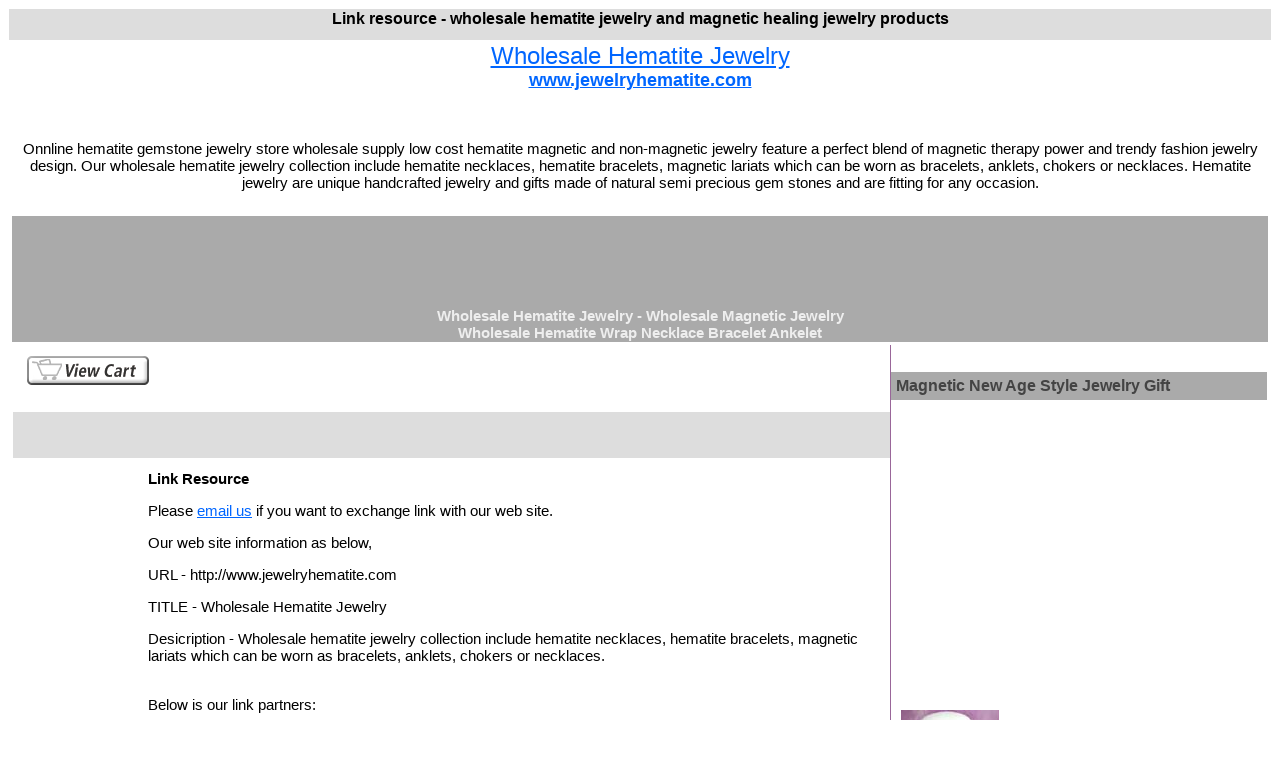

--- FILE ---
content_type: text/html
request_url: http://jewelryhematite.com/link-resource.htm
body_size: 6614
content:
<html><!-- InstanceBegin template="/Templates/hematitejewelry.dwt" codeOutsideHTMLIsLocked="false" -->
<head>
<!-- #BeginEditable "doctitle" --> 
<title>Link resource - wholesale hematite jewelry and wholesale magnetic healing jewelry products and gifts </title>
<meta name="keywords" content="Link resource - wholesale hematite jewelry and wholesale magnetic healing jewelry products and gifts, hematite jewelry, semi-precious stone, gemstone, gem, stone, jewelry, wholesale jewelry, magnetic jewelry, hematite bracelet, hematite wrap, hematite necklace, healing jewelry, ritural jewellery wholesaler supplier">
<meta name="description" content="Link resource - wholesale hematite jewelry and wholesale magnetic healing jewelry products and gifts ">
<!-- #EndEditable -->
<meta http-equiv="Content-Type" content="text/html; charset=iso-8859-1">
<style type="text/css">
<!--
body {
	font-family:  "Arial", "Helvetica", "sans-serif";
	font-size: 15px;
	font-style: normal;
}
p {
	font-family:  "Arial", "Helvetica", "sans-serif";
	font-size: 15px;
	font-style: normal;
}
div {
	font-family:  "Arial", "Helvetica", "sans-serif";
	font-size: 15px;
	font-style: normal;
}
tr {
		font-family:  "Arial", "Helvetica", "sans-serif";
	font-size: 15px;
	font-style: normal;
}
td {
		font-family:  "Arial", "Helvetica", "sans-serif";
	font-size: 15px;
	font-style: normal;
}

h1 {
	font-family: "Arial", "Helvetica", "sans-serif";
	font-size: 16px;
	font-style: normal;
	color: #000000;
}
h2 {
	font-family:  Arial, Helvetica, sans-serif;
	font-size: 15px;
	font-style: normal;
}
-->
</style></head>

<body bgcolor="#FFFFFF" text="#000000" link="#0066FF">
<table width="100%" border="0" cellspacing="1">
  <tr align="center"> 
    <td colspan="2" bgcolor="#DDDDDD"><!-- InstanceBeginEditable name="k" -->
      <h1>Link resource - wholesale hematite jewelry and magnetic healing jewelry 
        products </h1>
      <!-- InstanceEndEditable --></td>
  </tr>
  <tr> 
    <td height="87" colspan="2" valign="top"> <div align="center"> <a href="http://www.jewelryhematite.com"><font size="+2">Wholesale 
        Hematite Jewelry</font><br>
        <strong><font size="+1">www.jewelryhematite.com</font> </strong></a><br>
        <br>
        <script type="text/javascript"><!--
google_ad_client = "pub-0549642383126247";
google_ad_width = 728;
google_ad_height = 15;
google_ad_format = "728x15_0ads_al";
google_ad_channel ="";
google_color_border = "FFFFFF";
google_color_bg = "FFFFFF";
google_color_link = "0000FF";
google_color_url = "CCCCCC";
google_color_text = "666666";
//--></script>
        <script type="text/javascript"
  src="http://pagead2.googlesyndication.com/pagead/show_ads.js">
</script>
        <br>
        <br>
        Onnline hematite gemstone jewelry store wholesale supply low cost hematite 
        magnetic and non-magnetic jewelry feature a perfect blend of magnetic 
        therapy power and trendy fashion jewelry design. Our wholesale hematite 
        jewelry collection include hematite necklaces, hematite bracelets, magnetic 
        lariats which can be worn as bracelets, anklets, chokers or necklaces. 
        Hematite jewelry are unique handcrafted jewelry and gifts made of natural 
        semi precious gem stones and are fitting for any occasion. </div></td>
  </tr>
  <tr> 
    <td width="85%">&nbsp;</td>
    <td width="15%">&nbsp;</td>
  </tr>
  <tr> 
    <td colspan="2"><table width="100%" border="0">
        <tr> 
          <td height="38" bgcolor="#AAAAAA"> 
            <div align="center"><strong><font color="#EEEEEE" face="Verdana, Arial, Helvetica, sans-serif"><script type="text/javascript"><!--
google_ad_client = "pub-0549642383126247";
google_ad_width = 728;
google_ad_height = 90;
google_ad_format = "728x90_as";
google_ad_type = "text";
google_ad_channel ="";
google_color_border = "AAAAAA";
google_color_bg = "AAAAAA";
google_color_link = "0000FF";
google_color_url = "666666";
google_color_text = "FFFFFF";
//--></script>
<script type="text/javascript"
  src="http://pagead2.googlesyndication.com/pagead/show_ads.js">
</script><br>
              Wholesale Hematite Jewelry - Wholesale Magnetic Jewelry<br>
              Wholesale Hematite Wrap Necklace Bracelet Ankelet</font></strong></div></td>
        </tr>
        <tr> 
          <td height="69"> <table cellspacing=0 cellpadding=0 width="100%" border=0>
              <tbody>
                <tr> 
                  <td valign=top width="70%"> <table cellspacing=0 cellpadding=10 width="100%" border=0>
                      <tbody>
                        <tr valign=top> 
                          <td><form target="paypal" action="https://www.paypal.com/cgi-bin/webscr" method="post">
                              <input type="hidden" name="cmd" value="_cart">
                              <input type="hidden" name="business" value="tamalkrishna@yahoo.com">
                              <input type="image" src="https://www.paypal.com/images/view_cart.gif" border="0" name="submit" alt="Make payments with PayPal - it's fast, free and secure!">
                              <input type="hidden" name="display" value="1">
                            </form></td>
                        </tr>
                      </tbody>
                    </table>
                    <table cellspacing=0 cellpadding=5 width="100%" border=0>
                      <tbody>
                        <tr bgcolor=#cc99cc> 
                          <td height="46" bgcolor="#DDDDDD"><!-- InstanceBeginEditable name="sd" -->
                            <h2>&nbsp;</h2>
                            <!-- InstanceEndEditable --> 
                          </td>
                        </tr>
                      </tbody>
                    </table>
                    <table cellspacing=0 cellpadding=0 width="100%" border=0>
                      <tbody>
                        <tr valign=top> 
                          <td> <table cellspacing=0 cellpadding=10 width="100%" 
                        border=0>
                              <tbody>
                                <tr> 
                                  <td><table width="98%" border="0" align="left" cellspacing="1">
                                      <tr> 
                                        <td width="9%" align="left" valign="top"><script type="text/javascript"><!--
google_ad_client = "pub-0549642383126247";
google_ad_width = 120;
google_ad_height = 600;
google_ad_format = "120x600_as";
google_ad_type = "text";
google_ad_channel ="";
google_color_border = "FFFFFF";
google_color_bg = "FFFFFF";
google_color_link = "0000FF";
google_color_url = "CCCCCC";
google_color_text = "666666";
//--></script> <script type="text/javascript"
  src="http://pagead2.googlesyndication.com/pagead/show_ads.js">
</script></td>
                                        <td width="91%" align="left" valign="top"><!-- InstanceBeginEditable name="p" --> 
                                          <h2>Link Resource</h2>
                                          <p>Please <a href="mailto:info@jewelryhematite.com">email 
                                            us</a> if you want to exchange link 
                                            with our web site.</p>
                                          <p>Our web site information as below,</p>
                                          <p>URL - http://www.jewelryhematite.com</p>
                                          <p>TITLE - Wholesale Hematite Jewelry</p>
                                          <p>Desicription - Wholesale hematite 
                                            jewelry collection include hematite 
                                            necklaces, hematite bracelets, magnetic 
                                            lariats which can be worn as bracelets, 
                                            anklets, chokers or necklaces. <br>
                                            <br>
                                          </p>
                                          <p>Below is our link partners:</p>
                                          <p><a href="http://www.walshbrothers.co.uk" target="_blank"><big><b> 
                                            Walsh Brothers</b></big><br>
                                            Clocks D&G Watches and chains</a></p>
                                          <p align="left"><a href="http://www.ka-gold-jewelry.com" target="_blank">Ka 
                                            Gold Jewelry</a> Meaningful gold and 
                                            silver jewelry from different religions 
                                            and concepts such as tree of life 
                                            jewelry, new age jewelry Egyptian, 
                                            Jewish and Kabbalah jewelry.</p>
                                          <p align="left"><A 
HREF="http://www.patagoniagifts.com/Birthday-Gifts-Unusual-Presents-p-1-c-306.html" title="Birthday Gifts" target="_blank"> 
                                            Birthday Gifts</A></p>
                                          <p><A HREF="http://www.stylesshop.com" target="_blank">Shop 
                                            with Coupons and Discount Prices</A> 
                                            - Most the people get online because 
                                            they know they can find lower prices 
                                            on the web. We have developed this 
                                            web site to help you to save money. 
                                            Are you a bargain shopper who is looking 
                                            for the best deal?</p>
                                          <p><a target="_blank" href="http://www.webmaster-link-exchange.com" title="Webmaster Link Exchange">Webmaster 
                                            Link Exchange</a> - Free Web Link 
                                            Exchange Directory. Where Webmasters 
                                            go to trade links with other webmasters<BR>
                                            <br>
                                            <a href="http://www.seenontv4you.com" target="_blank">As 
                                            Seen On TV Gifts</a> We have over 
                                            350 of the best &quot;As Seen On TV&quot; 
                                            items. Products like Liquid Leather, 
                                            Little Giant Ladders, Ultimate Chopper, 
                                            ginsu knives, Bun and Thigh Roller 
                                            and many more. Specials on closeout 
                                            products. </p>
                                          <p> <a href="http://www.merchandizeliquidators.com" target="_blank">Liquidators 
                                            - Liquidator</a> Merchandize Liquidators 
                                            Is a worldwide supplier for clothing, 
                                            toys, electronics, general merchandise 
                                            , tools, jewelry and more. All merchandise 
                                            is sold bellow wholesale price. Merchandise 
                                            can be closeouts of overstock, surplus, 
                                            salvage or new goods.</p>
                                          <p> <a href="http://www.home-job.ws" target="_blank">Internet 
                                            Home Based Business</a> If youre looking 
                                            for a Internet Home Based business, 
                                            read this before you do anything else. 
                                            Some things that you should be aware 
                                            of before starting your home business.</p>
                                          <p> <a href="http://www.For-loversonly.com" target="_blank">For 
                                            Lovers</a> A Classy confidential place 
                                            for men and women to shop for items 
                                            to improve their relationships. We 
                                            offer a great selection of fun adult 
                                            games, sex toys, lingerie and so much 
                                            more.</p>
                                          <p> <a href="http://www.faxts.com" target="_blank">Travel 
                                            &amp; LifeStyles</a> Travel &amp; 
                                            LifeStyle is a huge travel &amp; general 
                                            life style related information website. 
                                            The life style pages include real 
                                            estate, the internet, business, health, 
                                            parenting, finance, education, shopping 
                                            &amp; more.</p>
                                          <p><A HREF="http://www.alaska-adventures.net/alaska_salmon_fishing.asp" target="_blank" STYLE="COLOR:blue">Alaska 
                                            Salmon Fishing Lodge</A> - Finest 
                                            Alaska wilderness fishing lodge vacations 
                                            since 1985. Catch fish till your arms 
                                            fall off. View bears feeding on salmon, 
                                            up close but not too personal. Your 
                                            Alaska expeditions starts here.</p>
                                          <p><a href="http://www.wwwdir.info/" target="_blank">World 
                                            Web Directory</a> Free human edited 
                                            web directory with categorized listings 
                                            by subject. Regular free link submission 
                                            and affordable feature listing available. 
                                            <a href="http://www.a2adir.info/" target="_blank"><br>
                                            <br>
                                            General Web Directory Internet Portal</a> 
                                            Internet Web Directory by category, 
                                            offers family friendly and well designed 
                                            web sites. Webmasters or web site 
                                            owners can submit URL for free. Feature 
                                            listing at affordable rate also available. 
                                            <a href="http://www.fashiononlinedirectory.com/" target="_blank"><br>
                                            <br>
                                            Fashion Directory Of Apparel Clothing 
                                            Accessories And More</a> A niche free 
                                            submission online directory related 
                                            to fashion industry. Categorized listings 
                                            include web sites related to fashion 
                                            and more - clothing, jewelry, accessory, 
                                            perfumery, cosmetics, footwear, time 
                                            pieces, textile, fashion trend, men's 
                                            women's children's apparel, product 
                                            and services. <a href="http://www.smartdir.info/" target="_blank"><br>
                                            <br>
                                            Online Directory By Subject</a> A 
                                            general web directory provides information, 
                                            resources and SEO friendly website 
                                            links. All url listings are reviewed 
                                            by human editors ensuring only quality 
                                            results. </p>
                                          <p><a href="http://www.giftimporter.com" target="_blank">Gift 
                                            Importer Gift Product Wholesaler</a> 
                                            Buy wholesale product and gifts from 
                                            giftimpoter.com <a href="http://www.chinesewholesaler.com/" target="_blank"><br>
                                            <br>
                                            China Exporter Chinese Commodity Trade 
                                            Export Agent</a> Buy direct from China 
                                            manufacturer and Chinese export commodity 
                                            agent. Chinese Wholesaler supply thousand 
                                            of low cost wholesale products include 
                                            arts, crafts, home garden decor, jewelry, 
                                            beauty supply, collectible arts, fashion 
                                            wear and clothing, consumer electronics, 
                                            furniture, office stationary and more.<br>
                                            <a href="http://www.gemstonesilverjewelry.com" target="_blank"><br>
                                            Gemstone Silver Jewelry Supply</a> 
                                            We supply elegant genuine seashell 
                                            and gemstone fashion jewelry all in 
                                            high quality sterling silver 925. 
                                            stamped. A perfect jewelry store shopping 
                                            online for searching rings, earring 
                                            and charm pendant necklace. All our 
                                            silver products are in unique design 
                                            and shape.<br>
                                            <a href="http://www.theanimaljewelry.com" target="_blank"><br>
                                            Animal Jewelry Gift For Animal Lover</a> 
                                            Animal lovers can find beautiful charm 
                                            pendant necklace, earrings and rings 
                                            jewelry with animal themes in various 
                                            types of animals on the ground, in 
                                            the or ocean. Wholesale Jewelry Gift 
                                            to Public : <a href="http://www.inwholesalejewelry.com" target="_blank"></a></p>
                                          <p align="left"><a href="http://www.veenajewellers.com" target="_blank">Silver 
                                            Jewelry India</a> Indian silver jewelry</p>
                                          <p align="left"><a href="http://www.divabeadoutlet.com" target="_blank">Wholesale 
                                            Gemstone Beads</a> Source your semi 
                                            precious gemstone beads directly from 
                                            Diva Bead Outlet, wholesalers from 
                                            India.</p>
                                          <p align="left"> <a href="http://www.essentialsjewelry.com" target="_blank">Wholesale 
                                            Silver Jewelry India</a> - Direct 
                                            manufacturers of silver jewelry using 
                                            geniune gemstones !</p>
                                          <p align="left"> <a href="http://www.khatuarts.com" target="_blank">925 
                                            Silver Jewellery</a> Wholesale Manufacture 
                                            &amp; Exporter of of 92.5 Silver Jewellery 
                                            with Precious &amp; Semi Precious 
                                            Stones.</p>
                                          <p align="left"><a href="http://www.chinaexporttrade.com" target="_blank">China 
                                            Export Trading Company</a> China Export 
                                            Trade Company is one of the leading 
                                            enterprises in Shanghai, China. Mainly 
                                            engaged in the manufacture, trade, 
                                            import export, wholesale supply, source 
                                            product of garments, fabrics, man's 
                                            garment, woman's clothing, home decoration, 
                                            garden supply, hardware tools, luggage, 
                                            cases, wallet, purses, handbags, fashion 
                                            accessories, fashion jewelry, costume 
                                            jewelry</p>
                                          <p align="left"><a href="http://www.wholesalejewelryfashion.com">Wholesale 
                                            Fashion Jewelry</a> wholesalejewelryfashion.com 
                                            offers fine sterling silver jewelry 
                                            and trendy fashion jewelry at low 
                                            cheap discount wholesale prices for 
                                            jewelry vendors and gift stores.</p>
                                          <p align="left"><a href="http://www.wholesalebodyjewelry.ca" target="_blank">Wholesale 
                                            Body Jewelry</a> Wholesalebodyjewelry.ca 
                                            is a Wholesale Body Jewelry supplier 
                                            and body piercing manufacturer. Each 
                                            body jewelry in our online jewelry 
                                            store collection is adorned with a 
                                            variety of designs and colors. The 
                                            gems used are crystals and cz, and 
                                            you'll find a multitude of stainless 
                                            stell jewelry.</p>
                                          <p align="left"> <a href='http://www.kjlingerie.com' target='_blank'>Exotic 
                                            Lingerie | Tight Thong | sexy bikini 
                                            | plus size clothing | bra | halloween 
                                            costumes </a>If you desire sexy womens 
                                            exotic lingerie, tight thong, g string, 
                                            bras & plus size clothing we have 
                                            it all. Great gifts ideas include 
                                            a sexy bikini, Halloween costumes 
                                            & 3 piece garter belt sets </p>
                                          <p><font face="Verdana"><a href="http://www.silvermessages.com" target="_blank">Silver 
                                            Jewelry</a> - Free shipping! 60-day 
                                            returns and exchanges! 9000 products 
                                            online!</font></p>
                                          </p>
                                          <p>&nbsp; </p>
                                          <p>Link Partners <a href="link-resource.htm">Page 
                                            1</a>, <a href="link-resource2.htm">Page 
                                            2</a>, <a href="link-resource3.htm">Page 
                                            3 </a>, <a href="link-resource4.htm">Page 
                                            4</a>, <a href="link-resource5.htm">Page 
                                            5</a>, <a href="link-resource6.htm">Page 
                                            6</a></p>
                                          <!-- InstanceEndEditable --></td>
                                      </tr>
                                    </table></td>
                                </tr>
                              </tbody>
                            </table></td>
                        </tr>
                      </tbody>
                    </table></td>
                  <td valign=top width=1 bgcolor=#996699><img height=1 
                  src="F:\template layout copy\home decor_files\spacer(1).gif" 
                  width=1></td>
                  <td valign=top width="30%"> <table cellspacing=0 cellpadding=5 width="100%" border=0>
                      <tbody>
                      <td>&nbsp;</td>
                      </tr>
                        <td bgcolor="#AAAAAA"><b><font face="arial, helvetica, sans-serif" 
                        color=#444444 size=3>Magnetic New Age Style Jewelry Gift</font></b></td>
                      </tr>
                    </table>
                    <table cellspacing=0 cellpadding=10 width="100%" border=0>
                      <tbody>
                        <tr> 
                          <td height="37" align="left" valign="top"> <div align="left"> 
                              <script type="text/javascript"><!--
google_ad_client = "pub-0549642383126247";
google_ad_width = 336;
google_ad_height = 280;
google_ad_format = "336x280_as";
google_ad_type = "text";
google_ad_channel ="";
google_color_border = "FFFFFF";
google_color_bg = "FFFFFF";
google_color_link = "0000FF";
google_color_url = "CCCCCC";
google_color_text = "666666";
//--></script>
                              <script type="text/javascript"
  src="http://pagead2.googlesyndication.com/pagead/show_ads.js">
</script>
                            </div></td>
                        </tr>
                      </tbody>
                    </table>
                    <!-- InstanceBeginEditable name="r" -->
                    <table width="100%" border="0" cellpadding="10" cellspacing="0">
                      <tr bordercolor="#000066"> 
                        <td> <div align="left"><a href="hematitenecklace303c3v.htm"><img src="magnetic-jewelry-wholesaler-supplier/hematitenecklace303c3v.jpg" alt="wholesale hematite jewelry - hematite beaded necklace with cat eye power bead" width="98" height="125" border="0"><br>
                            hematite beaded necklace with power bead cat eye beads</a><br>
                          </div></td>
                      </tr>
                      <tr bordercolor="#000066"> 
                        <td> <div align="left"><a href="hematitenecklace-crystal.htm"><img src="magnetic-jewelry-wholesaler-supplier/hematite-wrap-cystal.jpg" alt="Hematite magnetic jewelry gift shopping supplier wholesale magnetic hematite wrap features multi assorted color beads" width="125" height="117" border="0"><br>
                            magnetic hematite wrap with assorted color beads </a></div></td>
                      </tr>
                      <tr bordercolor="#000066"> 
                        <td> <div align="left"><a href="hematitenecklace-903c3v.htm"><img src="magnetic-jewelry-wholesaler-supplier/necklace903c3v.jpg" alt="Fashion lady hematite jewelry shop online wholesale supply magnetic hematite wrap with light pink rhinestone and silver beads" width="98" height="125" border="0"><br>
                            magnetic hematite wrap features light pink rhinestone 
                            and silver beads </a> </div></td>
                      </tr>
                      <tr bordercolor="#000066"> 
                        <td> <div align="center"></div></td>
                      </tr>
                    </table>
                    <!-- InstanceEndEditable --></td>
                </tr>
              </tbody>
            </table></td>
        </tr>
      </table></td>
  </tr>
</table>
</body>
<!-- InstanceEnd --></html>


--- FILE ---
content_type: text/html; charset=utf-8
request_url: https://www.google.com/recaptcha/api2/aframe
body_size: 268
content:
<!DOCTYPE HTML><html><head><meta http-equiv="content-type" content="text/html; charset=UTF-8"></head><body><script nonce="8QjKk_i3Y-fp-LN1B9oWpw">/** Anti-fraud and anti-abuse applications only. See google.com/recaptcha */ try{var clients={'sodar':'https://pagead2.googlesyndication.com/pagead/sodar?'};window.addEventListener("message",function(a){try{if(a.source===window.parent){var b=JSON.parse(a.data);var c=clients[b['id']];if(c){var d=document.createElement('img');d.src=c+b['params']+'&rc='+(localStorage.getItem("rc::a")?sessionStorage.getItem("rc::b"):"");window.document.body.appendChild(d);sessionStorage.setItem("rc::e",parseInt(sessionStorage.getItem("rc::e")||0)+1);localStorage.setItem("rc::h",'1766280661282');}}}catch(b){}});window.parent.postMessage("_grecaptcha_ready", "*");}catch(b){}</script></body></html>